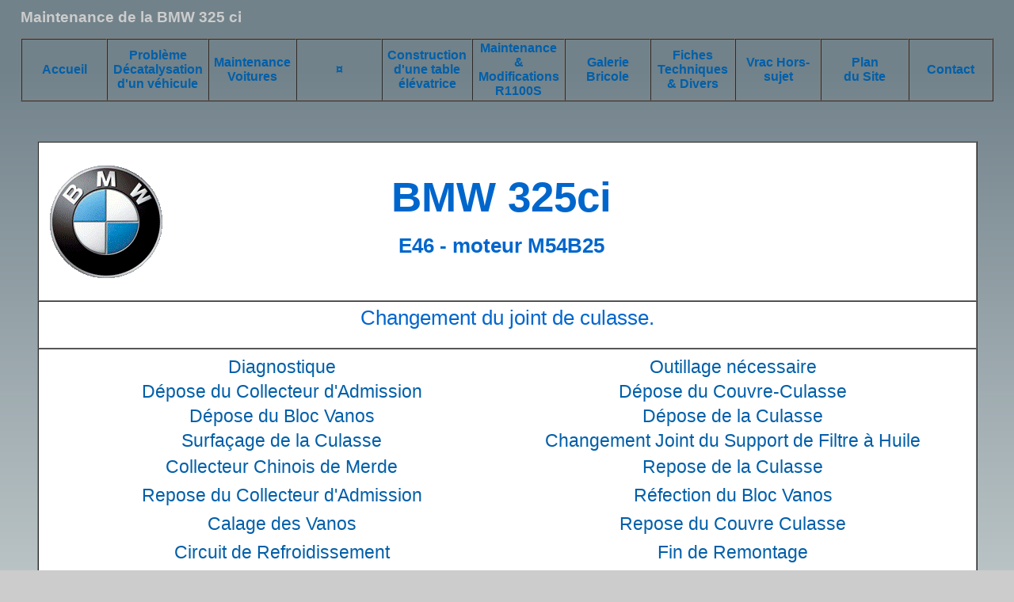

--- FILE ---
content_type: text/html
request_url: http://bmw.xn--le-fanfou-j4a.net/037%20Joint%20de%20culasse%20325ci.html
body_size: 3329
content:
<!DOCTYPE html PUBLIC "-//W3C//DTD XHTML 1.0 Transitional//EN" "http://www.w3.org/TR/xhtml1/DTD/xhtml1-transitional.dtd">
<html xmlns="http://www.w3.org/1999/xhtml">
<!-- DW6 -->
<head>
<meta name="description" content=" joint culasse M54 M54B25 BMW 325ci E46 ">
<meta name="keywords" content=" BMW, 325i, 325ci, E46, joint culasse, M54, M54B25, arbre a came, vanos, entretien, manuel">
<!-- Copyright 2005 Macromedia, Inc. All rights reserved. -->
<meta http-equiv="Content-Type" content="text/html; charset=iso-8859-1" />
<title>BMW 325ci E46 joint culasse</title>
<link href="Logo bmw sans fond.gif" rel="icon" type="image/png" />
<link rel="stylesheet" href="emx_nav_left.css" type="text/css" />
<script type="text/javascript">
<!--
var time = 3000;
var numofitems = 7;

//menu constructor
function menu(allitems,thisitem,startstate){ 
  callname= "gl"+thisitem;
  divname="subglobal"+thisitem;  
  this.numberofmenuitems = allitems;
  this.caller = document.getElementById(callname);
  this.thediv = document.getElementById(divname);
  this.thediv.style.visibility = startstate;
}

//menu methods
function ehandler(event,theobj){
  for (var i=1; i<= theobj.numberofmenuitems; i++){
    var shutdiv =eval( "menuitem"+i+".thediv");
    shutdiv.style.visibility="hidden";
  }
  theobj.thediv.style.visibility="visible";
}
				
function closesubnav(event){
  if ((event.clientY <48)||(event.clientY > 107)){
    for (var i=1; i<= numofitems; i++){
      var shutdiv =eval('menuitem'+i+'.thediv');
      shutdiv.style.visibility='hidden';
    }
  }
}
// -->
</script>
<style type="text/css">
<!--
.Style8 {color: #999999; font-weight: bold; font-size: small; }
.Style21 {
	color: #0066CC;
	font-size: 7mm;
	font-family: Arial, Helvetica, sans-serif;
}
.Style22 {color: #0066CC; font-family: Arial, Helvetica, sans-serif;}
.Style9 {color: #CCCCCC; }
.Style10 {color: #333333}
.Style14 {font-size: 14mm; color: #0066CC; }
.Style12 {font-size: 12mm; color: #0099CC; }
.Style27 {color: #FF0000}
.Style28 {color: #0066CC; font-size: 7mm; font-family: Arial, Helvetica, sans-serif; font-weight: bold; }
.Style32 {color: #005FA9; }
.Style36 {font-size: 6mm; font-family: Arial, Helvetica, sans-serif; }
.Style38 {font-size: 6mm; font-family: Arial, Helvetica, sans-serif; color: #0000FF; }
.Style43 {color: #005FA9; font-weight: bold; }
-->
</style>
</head>
<body onmousemove="closesubnav(event);">
<div class="skipLinks">skip to: <a href="#content">page content</a> | <a href="#pageNav">links on this page</a> | <a href="#globalNav">site navigation</a> | <a href="#siteInfo">footer (site information)</a> </div>
<!-- end masthead -->
<!--end pagecell1-->
<script type="text/javascript">
    <!--
      var menuitem1 = new menu(7,1,"hidden");
			var menuitem2 = new menu(7,2,"hidden");
			var menuitem3 = new menu(7,3,"hidden");
			var menuitem4 = new menu(7,4,"hidden");
			var menuitem5 = new menu(7,5,"hidden");
			var menuitem6 = new menu(7,6,"hidden");
			var menuitem7 = new menu(7,7,"hidden");
    // -->
    </script>
<table width="96%" border="0" align="center" cellpadding="0" cellspacing="0"><!--DWLayoutTable-->
  <tr>
    <td height="45"><h1 class="Style9">Maintenance de la BMW 325 ci</h1></td>
  </tr>
  <tr>
    <td height="3"></td>
  </tr>
</table>
<table width="96%" border="1" align="center" cellpadding="2" cellspacing="0" class="storyLeft">
  <tr>
    <td width="94" align="center" valign="middle"><div align="center" class="Style8">
      <h1 class="Style10"><a href="index.html">Accueil</a></h1>
    </div></td>
    <td width="94" align="center" valign="middle"><div align="center" class="Style8">
      <h1 class="Style10"><a href="010 Decataysation.html">Probl&egrave;me</a></h1>
      <h1 class="Style10"><a href="010 Decataysation.html"> D&eacute;catalysation</a></h1>
      <h1 class="Style10"><a href="010 Decataysation.html">d'un v&eacute;hicule </a></h1>
    </div></td>
    <td width="94" align="center" valign="middle"><div align="center" class="Style8">
      <h1 class="Style10"><a href="001 BMW voitures index.html">Maintenance</a></h1>
      <h1 class="Style10"><a href="001 BMW voitures index.html">Voitures</a></h1>
    </div></td>
    <td width="94" align="center" valign="middle" class="Style43">&curren;</td>
    <td width="94" align="center" valign="middle" class="Style10"><div align="center" class="Style8">
      <h1 class="Style10"><a href="050 Fabrication table elevatrice pour motos.html">Construction d'une table &eacute;l&eacute;vatrice</a></h1>
    </div></td>
    <td width="94" align="center" valign="middle" class="Style10"><div align="center" class="Style8">
      <h1 class="Style10"><a href="060 Maintenance &amp; Modification R1100S.html">Maintenance &amp; Modifications R1100S </a></h1>
    </div></td>
    <td width="94" align="center" valign="middle"><div align="center" class="Style8">
      <h1 class="Style10"><a href="070 Galerie Bricole.html">Galerie Bricole </a></h1>
    </div></td>
    <td width="93" align="center" valign="middle"><div align="center" class="Style8">
      <h1 class="Style10"><a href="080 Fiches Techniques.html">Fiches Techniques &amp; Divers </a></h1>
    </div></td>
    <td width="94" align="center" valign="middle"><div align="center" class="Style8">
      <h1 class="Style10"><a href="090 vrac.html">Vrac Hors-sujet </a></h1>
    </div></td>
    <td width="96" align="center" valign="middle"><div align="center" class="Style8">
      <h1 class="Style10"><a href="100 Historique.html">Plan</a></h1>
      <h1 class="Style10"><a href="100 Historique.html"> du Site</a></h1>
    </div></td>
    <td width="91" align="center" valign="middle" class="Style10"><div align="center" class="Style8">
      <h1 class="Style10"><a href="110 Contact.html">Contact</a></h1>
    </div></td>
  </tr>
</table>
<p>&nbsp;</p>
<table width="1187" border="1" align="center" cellpadding="5" cellspacing="0" bgcolor="#CCCCCC">
  <!--DWLayoutTable-->
  <tr>
    <td height="156" colspan="2" bgcolor="#FFFFFF"><table width="1159" border="0" cellspacing="3">
      <tr>
        <td width="151" height="64"><div align="center">
            <p><img src="Logo bmw sans fond.gif" alt="Logo bmw" width="150" height="149" align="middle" /></p>
        </div></td>
        <td width="839" align="center" valign="middle"><h1><span class="Style14">BMW 325ci</span></h1>
            <p><span class="Style28">E46 - moteur M54B25</span></p></td>
        <td width="151"><div align="center">
            <h1>&nbsp;</h1>
          <a href="037 Repose couvre culasse 325ci.html" class="Style12"><span class="Style36"><br />
        </span></a></div></td>
      </tr>
    </table></td>
  </tr>
  <tr class="Style10">
    <td height="48" colspan="2" valign="top" bgcolor="#FFFFFF"><div align="center"><span class="Style22"><a href="#" class="Style12"><span class="Style21">Changement du joint de culasse.</span></a><a href="#" class="Style12"><span class="Style21"> </span></a></span></div></td>
  </tr>
  
  
  <tr>
    <td height="867" colspan="2" valign="top" bgcolor="#FFFFFF"><a name="Diagnostiqueculasse" id="Diagnostiqueculasse"></a>
      <table width="1142" border="0" align="center" cellspacing="3">
        <tr>
          <td width="565"><div align="center"><span class="Style22"><a href="#Diagnostiqueculasse" class="Style12"><span class="Style36">Diagnostique</span></a></span></div></td>
          <td width="564"><div align="center"><a href="037 Outillage culasse 325ci.html" class="Style12"><span class="Style36">Outillage n&eacute;cessaire</span></a></div></td>
        </tr>
        <tr>
          <td><div align="center"><a href="037 Depose collecteur admission 325ci.html" class="Style12"><span class="Style36">D&eacute;pose du Collecteur d'Admission</span></a></div>
            <div align="center"><a href="#Roulementsboite" class="Style12"></a></div></td>
          <td><div align="center"><a href="037 Depose couvre culasse 325ci.html" class="Style12"><span class="Style36">D&eacute;pose du Couvre-Culasse </span></a></div></td>
        </tr>
        <tr>
          <td><div align="center"><a href="037 Depose Bloc Vanos 325ci.html" class="Style12"><span class="Style36">D&eacute;pose du Bloc Vanos</span></a></div></td>
          <td><div align="center"><a href="037 Depose culasse 325ci.html" class="Style12"><span class="Style36">D&eacute;pose de la Culasse</span></a></div></td>
        </tr>
        <tr>
          <td><div align="center"><a href="037 Surfacage culasse 325ci.html" class="Style12"><span class="Style36">Surfa&ccedil;age de la Culasse </span></a></div></td>
          <td><div align="center"><a href="037 Joint support filtre a huile 325ci.html" class="Style12"><span class="Style36">Changement Joint du Support de Filtre &agrave; Huile</span></a></div></td>
        </tr>
        <tr>
          <td height="31"><div align="center"><a href="037 Collecteur chinois de merde 325ci.html" class="Style12"><span class="Style36">Collecteur Chinois de Merde </span></a></div></td>
          <td height="31"><div align="center"><a href="037 Repose culasse 325ci.html" class="Style12"><span class="Style36">Repose de la Culasse </span></a></div></td>
        </tr>
        <tr>
          <td height="31"><div align="center"><a href="#Remontageboite" class="Style12"></a><a href="037 Repose collecteur admission 325ci.html" class="Style12"><span class="Style36">Repose du Collecteur d'Admission </span></a></div></td>
          <td height="31"><div align="center"><a href="037 Refection bloc vanos 325ci.html" class="Style12"><span class="Style36">R&eacute;fection du Bloc Vanos </span></a></div></td>
        </tr>
        <tr>
          <td height="31"><div align="center"><a href="037 Calage vanos 325ci.html" class="Style12"><span class="Style36">Calage des Vanos</span></a></div></td>
          <td height="31"><div align="center"><a href="#Remontageboite" class="Style12"></a><a href="037 Repose couvre culasse 325ci.html" class="Style12"><span class="Style36">Repose du Couvre Culasse </span></a></div></td>
        </tr>
        <tr>
          <td height="31"><div align="center"><a href="#Remontageboite" class="Style12"></a><a href="037 Circuit refroidissement 325ci.html" class="Style12"><span class="Style36">Circuit de Refroidissement </span></a><a href="#Remontageboite" class="Style12"></a></div></td>
          <td height="31"><div align="center"><a href="#Remontageboite" class="Style12"></a><a href="037 Fin remontage 325ci.html" class="Style12"><span class="Style36">Fin de Remontage </span></a></div></td>
        </tr>
      </table>
      <p align="justify">Le diagnostique est sans appel :<br />
        - Cylindres 4 &amp; 5 &agrave; 5 bars de compression. Et mayonnaise sur le bouchon de remplissage d'huile... pour une caisse achet&eacute;e il y a 4 mois. <br />
        - Toujours une grosse perte de puissance. Avant de voir l'&eacute;tat de ce joint de culasse, j'ai d&eacute;j&agrave; une id&eacute;e de son &eacute;tat... il doit &ecirc;tre naze entre ces cylindres 4 &amp; 5.<br />
        - Au d&eacute;montage  de mes Vanos, je m'apercevrai aussi que tous leurs joints sont bouff&eacute;s. Probl&egrave;me r&eacute;curant sur les moteur M5X. De plus, j'ai trouv&eacute; le ressort interne de piston cot&eacute; admission... et sur une revue technique en anglais, et sur la proc&eacute;dure Beisan (fournisseur de joints pour Vanos, ce ressort est cot&eacute; &eacute;chappement ! </p>
      <table width="1145" height="378" border="0" cellpadding="10" cellspacing="0">
        <tr>
          <td width="552" height="378"><div align="justify">Petite note personnelle,  c'est pas de la tarte. J'avoue avoir atteint les limites de mes comp&eacute;tences de m&eacute;canicien...<br />
              Info importante, la plupart des photos sont compress&eacute;es, on peut les afficher en grand format, pour vraiment voir les d&eacute;tails... et c'est bien utile. <br />
              <span class="Style27">Les pi&egrave;ges &agrave; cons, et il y en a, seront notifi&eacute;s en rouge tout au long du tuto.</span></div></td>
          <td width="553"><p align="justify"><img src="037 Photo mayo 01.jpg" width="534" height="339" /></p>
              <div align="right"></div>
            <div align="right"></div></td>
        </tr>
      </table>
      <p align="center">&nbsp;</p>
    </td></tr>
  
  <tr class="Style10">
    <td width="581" valign="top" bgcolor="#FFFFFF"><div align="center"><span class="Style38">&curren;</span></div></td>
    <td width="580" height="43" bgcolor="#FFFFFF"><h1 align="center" class="Style22"><a href="037 Depose collecteur admission 325ci.html" class="Style12"><span class="Style36">D&eacute;pose du Collecteur d'Admission =&gt;</span></a></h1>    </td>
  </tr>
  <tr>
    <td height="27" colspan="2" bgcolor="#FFFFFF">&nbsp;</td>
  </tr>
</table>
-
<table width="96%" border="1" align="center" cellpadding="2" cellspacing="0" class="storyLeft">
  <tr>
    <td width="94" align="center" valign="middle"><div align="center" class="Style8">
      <h1 class="Style10"><a href="index.html">Accueil</a></h1>
    </div></td>
    <td width="94" align="center" valign="middle"><div align="center" class="Style8">
      <h1 class="Style10"><a href="010 Decataysation.html">Probl&egrave;me</a></h1>
      <h1 class="Style10"><a href="010 Decataysation.html"> D&eacute;catalysation</a></h1>
      <h1 class="Style10"><a href="010 Decataysation.html">d'un v&eacute;hicule </a></h1>
    </div></td>
    <td width="94" align="center" valign="middle"><div align="center" class="Style8">
      <h1 class="Style10"><a href="001 BMW voitures index.html">Maintenance</a></h1>
      <h1 class="Style10"><a href="001 BMW voitures index.html">Voitures</a></h1>
    </div></td>
    <td width="94" align="center" valign="middle" class="Style43">&curren;</td>
    <td width="94" align="center" valign="middle" class="Style10"><div align="center" class="Style8">
      <h1 class="Style10"><a href="050 Fabrication table elevatrice pour motos.html">Construction d'une table &eacute;l&eacute;vatrice</a></h1>
    </div></td>
    <td width="94" align="center" valign="middle" class="Style10"><div align="center" class="Style8">
      <h1 class="Style10"><a href="060 Maintenance &amp; Modification R1100S.html">Maintenance &amp; Modifications R1100S </a></h1>
    </div></td>
    <td width="94" align="center" valign="middle"><div align="center" class="Style8">
      <h1 class="Style10"><a href="070 Galerie Bricole.html">Galerie Bricole </a></h1>
    </div></td>
    <td width="93" align="center" valign="middle"><div align="center" class="Style8">
      <h1 class="Style10"><a href="080 Fiches Techniques.html">Fiches Techniques &amp; Divers </a></h1>
    </div></td>
    <td width="94" align="center" valign="middle"><div align="center" class="Style8">
      <h1 class="Style10"><a href="090 vrac.html">Vrac Hors-sujet </a></h1>
    </div></td>
    <td width="96" align="center" valign="middle"><div align="center" class="Style8">
      <h1 class="Style10"><a href="100 Historique.html">Plan</a></h1>
      <h1 class="Style10"><a href="100 Historique.html"> du Site</a></h1>
    </div></td>
    <td width="91" align="center" valign="middle" class="Style10"><div align="center" class="Style8">
      <h1 class="Style10"><a href="110 Contact.html">Contact</a></h1>
    </div></td>
  </tr>
</table>
<p>&nbsp;</p>
</body>
</html>


--- FILE ---
content_type: text/css
request_url: http://bmw.xn--le-fanfou-j4a.net/emx_nav_left.css
body_size: 1689
content:
/***********************************************/
/* emx_nav_left.css                            */
/* Use with template Halo_leftNav.html         */
/***********************************************/

/***********************************************/
/* HTML tag styles                             */
/***********************************************/
body{
	font-family: Arial,sans-serif;
	color: #333333;
	line-height: 1.166;	
	margin: 0px;
	padding: 0px;
	background: #cccccc url(bg_grad.jpg) fixed;
}

/******* hyperlink and anchor tag styles *******/

a:link, a:visited{
	color: #005FA9;
	text-decoration: none;
}

a:hover{
	text-decoration: underline;
}

/************** header tag styles **************/

h1{
 font: bold 120% Arial,sans-serif;
 color: #334d55;
 margin: 0px;
 padding: 0px;
}

h2{
 font: bold 114% Arial,sans-serif;
 color: #006699;
 margin: 0px;
 padding: 0px;
}

h3{
 font: bold 100% Arial,sans-serif;
 color: #334d55;
 margin: 0px;
 padding: 0px;
}

h4{
 font: 100% Arial,sans-serif;
 color: #333333;
 margin: 0px;
 padding: 0px;
}

h5{
 font: 100% Arial,sans-serif;
 color: #334d55;
 margin: 0px;
 padding: 0px;
}


/*************** list tag styles ***************/

ul{
 list-style-type: square;
}

ul ul{
 list-style-type: disc;
}

ul ul ul{
 list-style-type: none;
}

/********* form and related tag styles *********/

form {
	margin: 0;
	padding: 0;
}

label{
 font: bold 1em Arial,sans-serif;
 color: #334d55;
}
				
input{
font-family: Arial,sans-serif;
}

/***********************************************/
/* Layout Divs                                 */
/***********************************************/
#pagecell1{
	position:absolute;
	top: 174px;
	left: 38px;
	right: 2%;
	width:1180px;
	background-color: #ffffff;
}

#tl {
	position:absolute;
	top: -1px;
	left: -1px;
	margin: 0px;
	padding: 0px;
	z-index: 100;
}

#tr {
	position:absolute;
	top: -1px;
	right: -1px;
	margin: 0px;
	padding: 0px;
	z-index: 100;
}

#masthead{
	position: absolute;
	top: 0px;
	left: 2%;
	right: 2%;
	width:1184px;
	
}

#pageNav{
	float: left;
	width:178px;
	padding: 0px;
	background-color: #F5f7f7;
	border-right: 1px solid #cccccc;
	border-bottom: 1px solid #cccccc;
	font: small Verdana,sans-serif;
}

#content{
	padding: 0px 10px 0px 0px;
	margin:0px 0px 0px 178px;
	border-left: 1px solid #ccd2d2;
}


/***********************************************/
/* Component Divs                              */
/***********************************************/
#siteName{
	margin: 0px;
	padding: 16px 0px 8px 0px;
	color: #ffffff;
	font-weight: normal;
}

/************** utility styles *****************/

#utility{
	font: 75% Verdana,sans-serif;
	position: absolute;
	top: 16px;
	right: 0px;
	color: #919999;
}

#utility a{
	color: #ffffff;
}

#utility a:hover{
	text-decoration: underline;
}

/************** pageName styles ****************/

#pageName{
	padding: 0px 0px 14px 10px;
	margin: 0px;
	border-bottom:1px solid #ccd2d2;
}

#pageName h2{
	font: bold 175% Arial,sans-serif;
	color: #000000;
	margin:0px;
	padding: 0px;
}

#pageName img{
	position: absolute;
	top: 0px;
	right: 6px;
	padding: 0px;
	margin: 0px;
}

/************* globalNav styles ****************/

#globalNav{
position: relative;
width: 100%;
min-width: 640px;
height: 32px;
color: #cccccc;
padding: 0px;
margin: 0px;
background-image: url(glbnav_background.gif);
}

#globalNav img{
	margin-bottom: -4px;
 
}

#gnl {
	position: absolute;
	top: 0px;
	left:0px;
}

#gnr {
	position: absolute;
	top: 0px;
	right:0px;
}

#globalLink{
	position: absolute;
	top: 4px;
	height: 22px;
	min-width: 640px;
	padding: 0px;
	margin: 0px;
	left: 0px;
	z-index: 100;
}


a.glink, a.glink:visited{
  	font-size: small;
  	color: #000000;
	font-weight: bold;
	margin: 0px;
	padding: 2px 5px 4px 5px;
	border-right: 1px solid #8FB8BC;
}

a.glink:hover{
  	background-image: url(glblnav_selected.gif);
	text-decoration: none;
}

.skipLinks {display: none;}

/************ subglobalNav styles **************/

.subglobalNav{
	position: absolute;
	top: 84px;
	left: 0px;
	/*width: 100%;*/
	min-width: 640px;
	height: 20px;
	padding: 0px 0px 0px 10px;
	visibility: hidden;
	color: #ffffff;
}

.subglobalNav a:link, .subglobalNav a:visited {
	font-size: 80%;
	color: #ffffff;
}

.subglobalNav a:hover{
	color: #cccccc;
}

/*************** search styles *****************/

#search{
	position: absolute;
	top: 5px;
	right: 10px;
	z-index: 101;
}

#search input{
  font-size: 70%;
  margin: 0px  0px 0px 10px;
 }
 
#search a:link, #search a:visited {
	font-size: 80%;
	font-weight: bold;
	
}

#search a:hover{
	margin: 0px;
}


/************* breadCrumb styles ***************/

#breadCrumb{
	padding: 5px 0px 5px 10px;
	font: small Verdana,sans-serif;
	color: #AAAAAA;
}

#breadCrumb a{
	color: #AAAAAA;
}

#breadCrumb a:hover{
	color: #005FA9;
	text-decoration: underline;
}


/************** feature styles *****************/

.feature{
	padding: 0px 0px 10px 10px;
	font-size: 80%;
	min-height: 200px;
	height: 200px;
}
html>body .feature {height: auto;}

.feature h3{
	font: bold 175% Arial,sans-serif;
	color: #000000;
	padding: 30px 0px 5px 0px;
}

.feature img{
	float: left;
	padding: 0px 10px 0px 0px;
}


/*************** story styles ******************/

.story {
	padding: 10px 0px 0px 10px;
	font-size: 80%;
}

.story h3{
	font: bold 125% Arial,sans-serif;
	color: #000000;
}

.story p {
	padding: 0px 0px 10px 0px;
}

.story a.capsule{
	font: bold 1em Arial,sans-serif;
	color: #005FA9;
	display:block;
	padding-bottom: 5px;
}

.story a.capsule:hover{
	text-decoration: underline;
}

td.storyLeft{
	padding-right: 12px;
}


/************** siteInfo styles ****************/

#siteInfo{
	clear: both;
	border-top: 1px solid #cccccc;
	font-size: small;
	color: #cccccc;
	padding: 10px 10px 10px 10px;
	margin-top: 0px;
}

#siteInfo img{
	padding: 4px 4px 4px 0px;
	vertical-align: middle;
}


/************ sectionLinks styles **************/

#sectionLinks{
	margin: 0px;
	padding: 0px;

}

#sectionLinks h3{
	padding: 10px 0px 2px 10px;
	border-bottom: 1px solid #cccccc;
}

#sectionLinks a:link, #sectionLinks a:visited {
	display: block;
	border-top: 1px solid #ffffff;
	border-bottom: 1px solid #cccccc;
	background-image: url(bg_nav.jpg);
	font-weight: bold;
	padding: 3px 0px 3px 10px;
	color: #21536A;
}

#sectionLinks a:hover{
	border-top: 1px solid #cccccc;
	background-color: #DDEEFF;
	background-image: none;
	font-weight: bold;
	text-decoration: none;
}


/************* relatedLinks styles **************/

.relatedLinks{
	margin: 0px;
	padding: 0px 0px 10px 10px;
	border-bottom: 1px solid #cccccc;
}

.relatedLinks h3{
	padding: 10px 0px 2px 0px;
}

.relatedLinks a{
	display: block; 
}


/**************** advert styles *****************/

#advert{
	padding: 10px;
}

#advert img{
	display: block;
}

/********************* end **********************/
.Style10 td div .Style36 {
	color: #0080FF;
}
